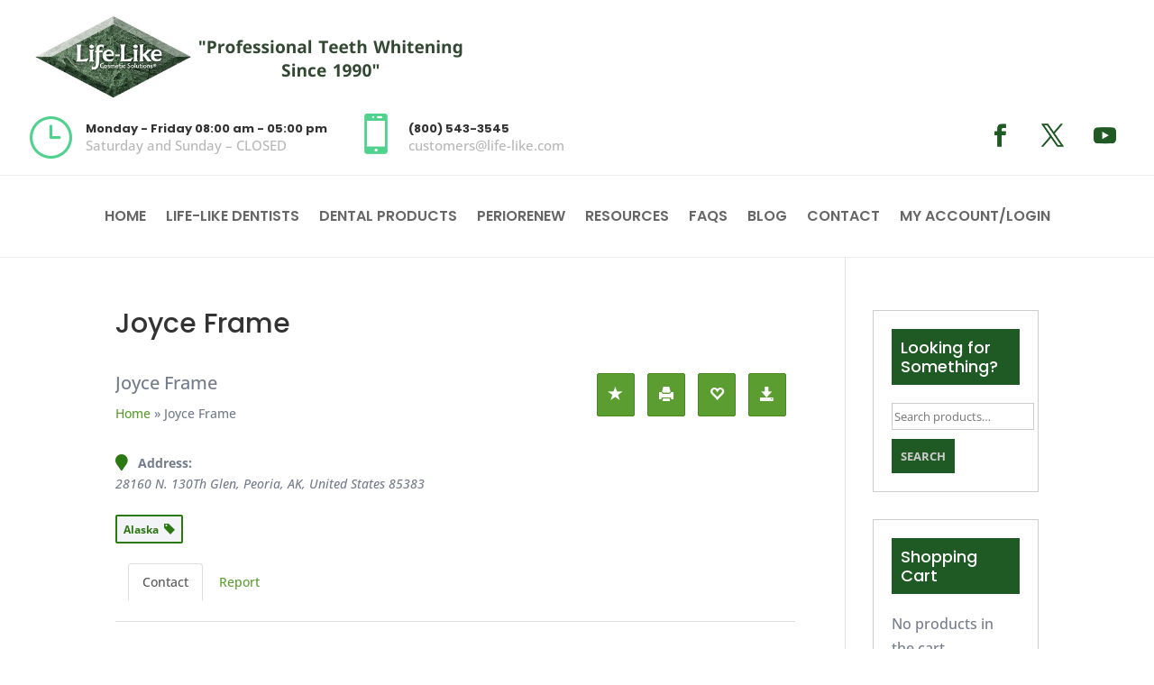

--- FILE ---
content_type: text/css; charset=utf-8
request_url: https://www.life-like.com/wp-content/et-cache/global/et-divi-customizer-global.min.css?ver=1767269721
body_size: 2483
content:
body,.et_pb_column_1_2 .et_quote_content blockquote cite,.et_pb_column_1_2 .et_link_content a.et_link_main_url,.et_pb_column_1_3 .et_quote_content blockquote cite,.et_pb_column_3_8 .et_quote_content blockquote cite,.et_pb_column_1_4 .et_quote_content blockquote cite,.et_pb_blog_grid .et_quote_content blockquote cite,.et_pb_column_1_3 .et_link_content a.et_link_main_url,.et_pb_column_3_8 .et_link_content a.et_link_main_url,.et_pb_column_1_4 .et_link_content a.et_link_main_url,.et_pb_blog_grid .et_link_content a.et_link_main_url,body .et_pb_bg_layout_light .et_pb_post p,body .et_pb_bg_layout_dark .et_pb_post p{font-size:16px}.et_pb_slide_content,.et_pb_best_value{font-size:18px}body{color:#737c8b}.container,.et_pb_row,.et_pb_slider .et_pb_container,.et_pb_fullwidth_section .et_pb_title_container,.et_pb_fullwidth_section .et_pb_title_featured_container,.et_pb_fullwidth_header:not(.et_pb_fullscreen) .et_pb_fullwidth_header_container{max-width:1300px}.et_boxed_layout #page-container,.et_boxed_layout.et_non_fixed_nav.et_transparent_nav #page-container #top-header,.et_boxed_layout.et_non_fixed_nav.et_transparent_nav #page-container #main-header,.et_fixed_nav.et_boxed_layout #page-container #top-header,.et_fixed_nav.et_boxed_layout #page-container #main-header,.et_boxed_layout #page-container .container,.et_boxed_layout #page-container .et_pb_row{max-width:1460px}a{color:#50d18e}#footer-widgets .footer-widget li:before{top:10.6px}@media only screen and (min-width:1625px){.et_pb_row{padding:32px 0}.et_pb_section{padding:65px 0}.single.et_pb_pagebuilder_layout.et_full_width_page .et_post_meta_wrapper{padding-top:97px}.et_pb_fullwidth_section{padding:0}}	h1,h2,h3,h4,h5,h6{font-family:'Poppins',Helvetica,Arial,Lucida,sans-serif}body,input,textarea,select{font-family:'Open Sans',Helvetica,Arial,Lucida,sans-serif}.header-1 .et_pb_column.header-blurb{display:flex;justify-content:flex-end}.header-1 .et_pb_column.header-blurb .et_pb_blurb{margin-right:30px}.header-1 .et_pb_blurb h4{padding-bottom:5px}.header-1 .et_pb_blurb_container{padding-top:10px}.et_pb_toggle{padding:0}.et_pb_toggle .et_pb_toggle_title,.et_pb_toggle h5.et_pb_toggle_title{padding:20px;background-color:#1f5a24}.et_pb_toggle .et_pb_toggle_title::before{right:20px}.et_pb_toggle_content{padding:20px}.sp-testimonial-free-section .tfree-client-testimonial .tfree-testimonial-content,#sp-testimonial-free-wrapper-148 .sp-testimonial-free-section .tfree-client-name{color:#ffffff!important}.wonderplugincarousel{max-width:100%!important}.amazingcarousel-list-container,.amazingcarousel-list-wrapper{width:100%!important}.info-sidebar h3{background-color:#1f5a24;padding:10px;margin-bottom:30px}.info-sidebar ul{list-style-type:none;padding-left:0}#widget-howto ul li a{padding:20px 0;display:block}#widget-howto ul li{border-bottom:1px solid #ccc}.how-to-flex-box{display:flex}input[type="submit"]{background-color:#1f5a24;padding-top:10px!important;padding-right:30px!important;padding-bottom:10px!important;padding-left:30px!important;color:#ffffff;font-size:18px;border:none;text-transform:uppercase;font-weight:700}.sp-latest-posts-widget a{font-size:16px}.sp-latest-posts-widget.latest-posts .media,.sp-latest-posts-widget.latest-posts .media .media{margin-top:0;margin-bottom:20px;padding-bottom:10px;border-bottom:1px solid #888888}#commentform input[type=submit]{color:#ffffff;border:0;border-radius:0}#commentform input[type=submit]:hover{color:#1f5a24;border:0;border-radius:0}.et-l--footer ul{list-style-type:none;padding-left:0}.et_pb_widget.woocommerce{border:1px solid #cccccc;padding:20px}.et_pb_widget.woocommerce h4{background-color:#1f5a24;color:#ffffff;padding:10px;margin-bottom:20px;line-height:1.2em}.et_pb_widget.woocommerce input[type="search"]{border:1px solid #cccccc;height:30px}.et_pb_widget.woocommerce button[type="submit"]{background-color:#1f5a24;border:none;border-radius:0;color:#cccccc;padding:10px;margin-top:10px;display:block;text-transform:uppercase;font-weight:700}.rmagic .rm-logged-in-view-wrap{width:100%;max-width:100%}.rmagic.rmWide .operationsbar .nav{border-right:0!important}.woocommerce ul.cart_list li img,.woocommerce ul.product_list_widget li img{float:none;width:100%;border:1px solid #cccccc}.woocommerce .widget_shopping_cart .buttons a,.woocommerce.widget_shopping_cart .buttons a{background-color:#1f5a24;color:#ffffff;border:0;border-radius:0;text-transform:uppercase;font-weight:700}.woocommerce .widget_shopping_cart .buttons a:hover,.woocommerce.widget_shopping_cart .buttons a:hover{border-radius:0;border:0;padding:0.3em 1em}.woocommerce a.button:hover::after,.woocommerce-page a.button:hover::after{content:none}.woocommerce.widget_product_categories ul li{border-bottom:1px solid #cccccc;padding:5px 0 15px}.woocommerce-Price-amount{color:#1f5a24}h1.product_title{font-size:25px;line-height:1.3em}.woocommerce div.product form.cart .variations td select{padding:10px;border-radius:0}.woocommerce div.product form.cart .variations td{vertical-align:middle;padding:0 0 20px 0!important;border-radius:0}.woocommerce .quantity input.qty,.woocommerce-page .quantity input.qty{border-radius:0}.woocommerce button.button.alt,.woocommerce button.button.alt.disabled,.woocommerce-page button.button.alt,.woocommerce-page button.button.alt.disabled{background-color:#1f5a24;border:0;border-radius:0;color:#ffffff;padding:0.4em 1em;text-transform:uppercase;font-weight:700}.woocommerce button.button.alt:hover,.woocommerce button.button.alt.disabled:hover,.woocommerce-page button.button.alt:hover,.woocommerce-page button.button.alt.disabled:hover{background-color:#1f5a24;border:0;border-radius:0;color:#ffffff;padding:0.4em 1em}.woocommerce button.button.alt:hover::after,.woocommerce button.button.alt.disabled:hover::after,.woocommerce-page button.button.alt:hover::after,.woocommerce-page button.button.alt.disabled:hover::after{content:none}.woocommerce ul.products li.product .woocommerce-loop-product__title{font-size:16px!important;line-height:1.2em;background-color:transparent;color:#333333}.related.products h2{background-color:#1f5a24;padding:10px 20px;margin-bottom:20px;color:#ffffff}.woocommerce-message a.button.wc-forward:hover{border:none;color:#1f5a24}.woocommerce #respond input#submit,.woocommerce-page #respond input#submit{background-color:#1f5a24;color:#ffffff;border-radius:0;border:0;text-transform:uppercase}.woocommerce #respond input#submit:hover,.woocommerce-page #respond input#submit:hover{background-color:#1f5a24;color:#ffffff!important;border-radius:0;border:0}.woocommerce button.button,.woocommerce-page button.button:hover{background-color:#1f5a24;color:#ffffff;border-radius:0;border:0;padding:0.3em 1em}.woocommerce button.button:hover::after,.woocommerce-page button.button:hover::after{content:none}.woocommerce-cart table.cart td.actions .coupon .input-text{border-radius:0;border:0}.woocommerce a.button.alt,.woocommerce-page a.button.alt{background-color:#1f5a24;color:#ffffff;border-radius:0;border:0;padding:0.3em 1em 0.3em 1em}.woocommerce a.button.alt:hover,.woocommerce-page a.button.alt:hover{background-color:#1f5a24;color:#ffffff;padding:0.3em 1em 0.3em 1em;border-radius:0;border:0}.woocommerce .woocommerce-message,.woocommerce .woocommerce-info,.woocommerce .woocommerce-error{background-color:#1f5a24}.orderby{border-radius:0;padding:10px 8px}.et_shop_image{border:1px solid #ccc}.product_meta a{color:#50d18e}.woocommerce-MyAccount-navigation ul{list-style-type:none!important;padding:20px!important;background-color:#1f5a24}.woocommerce-MyAccount-navigation ul li{border-bottom:1px dotted #ffffff;padding:5px 0}.woocommerce-MyAccount-navigation ul li a{color:#ffffff}.woocommerce-MyAccount-navigation ul li a:hover{color:#50d18e}.woocommerce-button.button.view{background-color:#1f5a24;color:#ffffff;border-radius:0;border:0}.woocommerce-button.button.view:hover{background-color:#1f5a24;color:#ffffff;border-radius:0;border:0}.woocommerce a.button,.woocommerce-page a.button{color:#1f5a24;background-color:#ffffff;border-radius:0;border:0}.woocommerce a.button:hover,.woocommerce-page a.button:hover{padding:0.3em 1em;border:0;color:#ffffff}#menu-periorenew-menu .current-menu-item{background-color:#67c9e0;color:#ffffff}#menu-periorenew-menu li{margin-top:0}#menu-periorenew-menu>li>a{padding-top:8px}#periorenew-header .mobile_menu_bar::before{top:-60px!important;color:#666666}#periorenew-header .et_mobile_menu{border-color:#666666!important}ul.et_pb_tabs_controls{display:flex;justify-content:space-between}.et_pb_tabs_controls li{border-right:0;width:33.33%;text-align:center}.et_pb_tabs_controls li a{border-right:0;width:100%;padding-left:20px;padding-right:20px}#periorenew-footer #menu-periorenew-menu{flex-direction:column!important}#periorenew-footer .et_mobile_nav_menu{display:none}#menu-periorenew-menu .current-menu-item{background-color:transparent}@media screen and (max-width:1280px){.et_pb_section.header-1 .et_pb_column{width:100%}}@media screen and (max-width:980px){#periorenew-footer .et_pb_menu .et_pb_menu__menu{display:block}#periorenew-footer .et_pb_menu--style-left_aligned .et_pb_menu__wrap{-webkit-box-pack:start;-ms-flex-pack:start;justify-content:flex-start}#custom-nav{position:absolute;top:0;right:0;border:0;width:40%}.et_pb_menu_0_tb_header .mobile_nav .mobile_menu_bar::before{color:#1f5a24!important;position:absolute;z-index:999999}.et_pb_menu--style-centered .et_pb_menu__wrap{justify-content:right}.et_pb_menu_0_tb_header.et_pb_menu{background-color:transparent!important}.et_mobile_menu{border-color:#1f5a24!important}#custom-footer ul{display:flex;list-style-type:none;padding:0}#quick-links ul{display:block}#custom-footer ul li{margin-right:10px}}@media screen and (max-width:800px){.et_pb_social_media_follow_0_tb_header li a.icon{height:30px!important;width:30px!important}.et_pb_social_media_follow_0_tb_header li a.icon::before{font-size:20px;height:30px;width:30px}}@media screen and (max-width:640px){#custom-nav{width:50%}.header-1 .et_pb_column.header-blurb{display:block}.et_pb_module.et_pb_text_align_right{text-align:left}.et_pb_social_media_follow_0_tb_header{width:100%!important}}@media screen and (max-width:428px){.et_pb_image_0_tb_header{width:100%!important}#custom-nav{position:static;width:100%!important;padding-top:0!important}.et_pb_menu--style-centered .et_pb_menu__wrap{justify-content:center}.et_pb_menu .et_mobile_menu{top:30px}h1{font-size:35px!important;line-height:1.3em!important}#custom-footer ul{display:block;list-style-type:none;padding:0}ul.et_pb_tabs_controls{flex-direction:column!important}ul.et_pb_tabs_controls li{width:100%!important}}@media screen and (max-width:320px){h1{font-size:30px!important}}